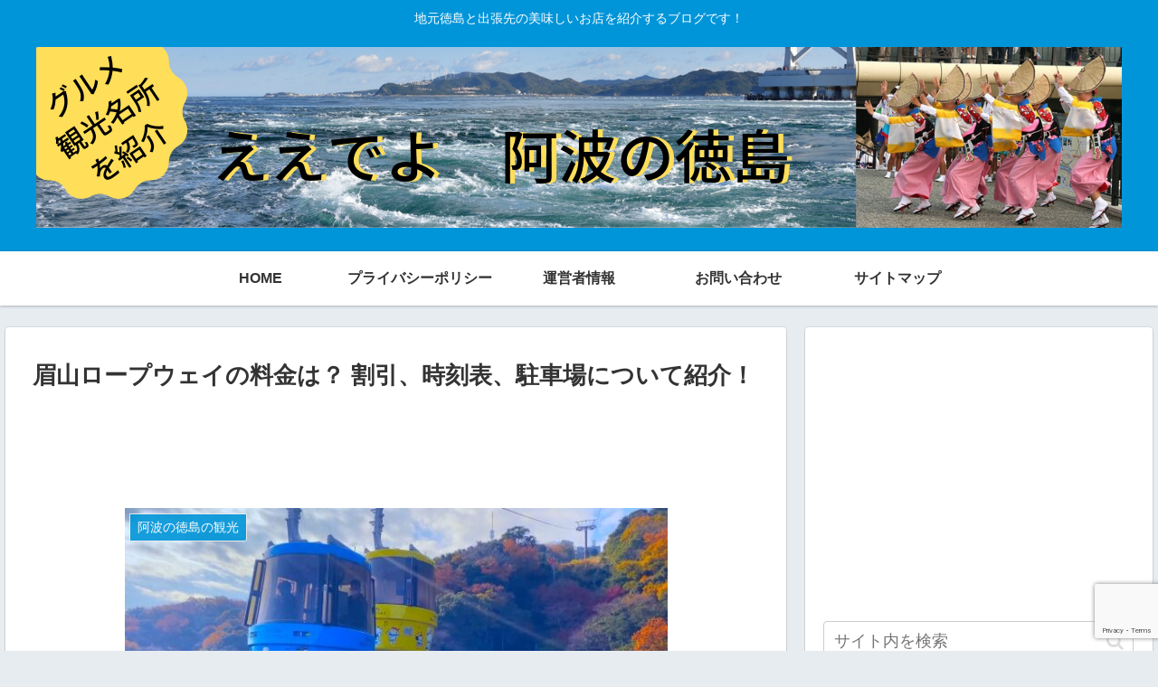

--- FILE ---
content_type: text/html; charset=utf-8
request_url: https://www.google.com/recaptcha/api2/anchor?ar=1&k=6LespK0UAAAAALwqvLgk-f7bRYQ5UcR59RQbK8FJ&co=aHR0cHM6Ly9rYW5vaGlyby5jb206NDQz&hl=en&v=PoyoqOPhxBO7pBk68S4YbpHZ&size=invisible&anchor-ms=20000&execute-ms=30000&cb=ouclgq8r5qoq
body_size: 48622
content:
<!DOCTYPE HTML><html dir="ltr" lang="en"><head><meta http-equiv="Content-Type" content="text/html; charset=UTF-8">
<meta http-equiv="X-UA-Compatible" content="IE=edge">
<title>reCAPTCHA</title>
<style type="text/css">
/* cyrillic-ext */
@font-face {
  font-family: 'Roboto';
  font-style: normal;
  font-weight: 400;
  font-stretch: 100%;
  src: url(//fonts.gstatic.com/s/roboto/v48/KFO7CnqEu92Fr1ME7kSn66aGLdTylUAMa3GUBHMdazTgWw.woff2) format('woff2');
  unicode-range: U+0460-052F, U+1C80-1C8A, U+20B4, U+2DE0-2DFF, U+A640-A69F, U+FE2E-FE2F;
}
/* cyrillic */
@font-face {
  font-family: 'Roboto';
  font-style: normal;
  font-weight: 400;
  font-stretch: 100%;
  src: url(//fonts.gstatic.com/s/roboto/v48/KFO7CnqEu92Fr1ME7kSn66aGLdTylUAMa3iUBHMdazTgWw.woff2) format('woff2');
  unicode-range: U+0301, U+0400-045F, U+0490-0491, U+04B0-04B1, U+2116;
}
/* greek-ext */
@font-face {
  font-family: 'Roboto';
  font-style: normal;
  font-weight: 400;
  font-stretch: 100%;
  src: url(//fonts.gstatic.com/s/roboto/v48/KFO7CnqEu92Fr1ME7kSn66aGLdTylUAMa3CUBHMdazTgWw.woff2) format('woff2');
  unicode-range: U+1F00-1FFF;
}
/* greek */
@font-face {
  font-family: 'Roboto';
  font-style: normal;
  font-weight: 400;
  font-stretch: 100%;
  src: url(//fonts.gstatic.com/s/roboto/v48/KFO7CnqEu92Fr1ME7kSn66aGLdTylUAMa3-UBHMdazTgWw.woff2) format('woff2');
  unicode-range: U+0370-0377, U+037A-037F, U+0384-038A, U+038C, U+038E-03A1, U+03A3-03FF;
}
/* math */
@font-face {
  font-family: 'Roboto';
  font-style: normal;
  font-weight: 400;
  font-stretch: 100%;
  src: url(//fonts.gstatic.com/s/roboto/v48/KFO7CnqEu92Fr1ME7kSn66aGLdTylUAMawCUBHMdazTgWw.woff2) format('woff2');
  unicode-range: U+0302-0303, U+0305, U+0307-0308, U+0310, U+0312, U+0315, U+031A, U+0326-0327, U+032C, U+032F-0330, U+0332-0333, U+0338, U+033A, U+0346, U+034D, U+0391-03A1, U+03A3-03A9, U+03B1-03C9, U+03D1, U+03D5-03D6, U+03F0-03F1, U+03F4-03F5, U+2016-2017, U+2034-2038, U+203C, U+2040, U+2043, U+2047, U+2050, U+2057, U+205F, U+2070-2071, U+2074-208E, U+2090-209C, U+20D0-20DC, U+20E1, U+20E5-20EF, U+2100-2112, U+2114-2115, U+2117-2121, U+2123-214F, U+2190, U+2192, U+2194-21AE, U+21B0-21E5, U+21F1-21F2, U+21F4-2211, U+2213-2214, U+2216-22FF, U+2308-230B, U+2310, U+2319, U+231C-2321, U+2336-237A, U+237C, U+2395, U+239B-23B7, U+23D0, U+23DC-23E1, U+2474-2475, U+25AF, U+25B3, U+25B7, U+25BD, U+25C1, U+25CA, U+25CC, U+25FB, U+266D-266F, U+27C0-27FF, U+2900-2AFF, U+2B0E-2B11, U+2B30-2B4C, U+2BFE, U+3030, U+FF5B, U+FF5D, U+1D400-1D7FF, U+1EE00-1EEFF;
}
/* symbols */
@font-face {
  font-family: 'Roboto';
  font-style: normal;
  font-weight: 400;
  font-stretch: 100%;
  src: url(//fonts.gstatic.com/s/roboto/v48/KFO7CnqEu92Fr1ME7kSn66aGLdTylUAMaxKUBHMdazTgWw.woff2) format('woff2');
  unicode-range: U+0001-000C, U+000E-001F, U+007F-009F, U+20DD-20E0, U+20E2-20E4, U+2150-218F, U+2190, U+2192, U+2194-2199, U+21AF, U+21E6-21F0, U+21F3, U+2218-2219, U+2299, U+22C4-22C6, U+2300-243F, U+2440-244A, U+2460-24FF, U+25A0-27BF, U+2800-28FF, U+2921-2922, U+2981, U+29BF, U+29EB, U+2B00-2BFF, U+4DC0-4DFF, U+FFF9-FFFB, U+10140-1018E, U+10190-1019C, U+101A0, U+101D0-101FD, U+102E0-102FB, U+10E60-10E7E, U+1D2C0-1D2D3, U+1D2E0-1D37F, U+1F000-1F0FF, U+1F100-1F1AD, U+1F1E6-1F1FF, U+1F30D-1F30F, U+1F315, U+1F31C, U+1F31E, U+1F320-1F32C, U+1F336, U+1F378, U+1F37D, U+1F382, U+1F393-1F39F, U+1F3A7-1F3A8, U+1F3AC-1F3AF, U+1F3C2, U+1F3C4-1F3C6, U+1F3CA-1F3CE, U+1F3D4-1F3E0, U+1F3ED, U+1F3F1-1F3F3, U+1F3F5-1F3F7, U+1F408, U+1F415, U+1F41F, U+1F426, U+1F43F, U+1F441-1F442, U+1F444, U+1F446-1F449, U+1F44C-1F44E, U+1F453, U+1F46A, U+1F47D, U+1F4A3, U+1F4B0, U+1F4B3, U+1F4B9, U+1F4BB, U+1F4BF, U+1F4C8-1F4CB, U+1F4D6, U+1F4DA, U+1F4DF, U+1F4E3-1F4E6, U+1F4EA-1F4ED, U+1F4F7, U+1F4F9-1F4FB, U+1F4FD-1F4FE, U+1F503, U+1F507-1F50B, U+1F50D, U+1F512-1F513, U+1F53E-1F54A, U+1F54F-1F5FA, U+1F610, U+1F650-1F67F, U+1F687, U+1F68D, U+1F691, U+1F694, U+1F698, U+1F6AD, U+1F6B2, U+1F6B9-1F6BA, U+1F6BC, U+1F6C6-1F6CF, U+1F6D3-1F6D7, U+1F6E0-1F6EA, U+1F6F0-1F6F3, U+1F6F7-1F6FC, U+1F700-1F7FF, U+1F800-1F80B, U+1F810-1F847, U+1F850-1F859, U+1F860-1F887, U+1F890-1F8AD, U+1F8B0-1F8BB, U+1F8C0-1F8C1, U+1F900-1F90B, U+1F93B, U+1F946, U+1F984, U+1F996, U+1F9E9, U+1FA00-1FA6F, U+1FA70-1FA7C, U+1FA80-1FA89, U+1FA8F-1FAC6, U+1FACE-1FADC, U+1FADF-1FAE9, U+1FAF0-1FAF8, U+1FB00-1FBFF;
}
/* vietnamese */
@font-face {
  font-family: 'Roboto';
  font-style: normal;
  font-weight: 400;
  font-stretch: 100%;
  src: url(//fonts.gstatic.com/s/roboto/v48/KFO7CnqEu92Fr1ME7kSn66aGLdTylUAMa3OUBHMdazTgWw.woff2) format('woff2');
  unicode-range: U+0102-0103, U+0110-0111, U+0128-0129, U+0168-0169, U+01A0-01A1, U+01AF-01B0, U+0300-0301, U+0303-0304, U+0308-0309, U+0323, U+0329, U+1EA0-1EF9, U+20AB;
}
/* latin-ext */
@font-face {
  font-family: 'Roboto';
  font-style: normal;
  font-weight: 400;
  font-stretch: 100%;
  src: url(//fonts.gstatic.com/s/roboto/v48/KFO7CnqEu92Fr1ME7kSn66aGLdTylUAMa3KUBHMdazTgWw.woff2) format('woff2');
  unicode-range: U+0100-02BA, U+02BD-02C5, U+02C7-02CC, U+02CE-02D7, U+02DD-02FF, U+0304, U+0308, U+0329, U+1D00-1DBF, U+1E00-1E9F, U+1EF2-1EFF, U+2020, U+20A0-20AB, U+20AD-20C0, U+2113, U+2C60-2C7F, U+A720-A7FF;
}
/* latin */
@font-face {
  font-family: 'Roboto';
  font-style: normal;
  font-weight: 400;
  font-stretch: 100%;
  src: url(//fonts.gstatic.com/s/roboto/v48/KFO7CnqEu92Fr1ME7kSn66aGLdTylUAMa3yUBHMdazQ.woff2) format('woff2');
  unicode-range: U+0000-00FF, U+0131, U+0152-0153, U+02BB-02BC, U+02C6, U+02DA, U+02DC, U+0304, U+0308, U+0329, U+2000-206F, U+20AC, U+2122, U+2191, U+2193, U+2212, U+2215, U+FEFF, U+FFFD;
}
/* cyrillic-ext */
@font-face {
  font-family: 'Roboto';
  font-style: normal;
  font-weight: 500;
  font-stretch: 100%;
  src: url(//fonts.gstatic.com/s/roboto/v48/KFO7CnqEu92Fr1ME7kSn66aGLdTylUAMa3GUBHMdazTgWw.woff2) format('woff2');
  unicode-range: U+0460-052F, U+1C80-1C8A, U+20B4, U+2DE0-2DFF, U+A640-A69F, U+FE2E-FE2F;
}
/* cyrillic */
@font-face {
  font-family: 'Roboto';
  font-style: normal;
  font-weight: 500;
  font-stretch: 100%;
  src: url(//fonts.gstatic.com/s/roboto/v48/KFO7CnqEu92Fr1ME7kSn66aGLdTylUAMa3iUBHMdazTgWw.woff2) format('woff2');
  unicode-range: U+0301, U+0400-045F, U+0490-0491, U+04B0-04B1, U+2116;
}
/* greek-ext */
@font-face {
  font-family: 'Roboto';
  font-style: normal;
  font-weight: 500;
  font-stretch: 100%;
  src: url(//fonts.gstatic.com/s/roboto/v48/KFO7CnqEu92Fr1ME7kSn66aGLdTylUAMa3CUBHMdazTgWw.woff2) format('woff2');
  unicode-range: U+1F00-1FFF;
}
/* greek */
@font-face {
  font-family: 'Roboto';
  font-style: normal;
  font-weight: 500;
  font-stretch: 100%;
  src: url(//fonts.gstatic.com/s/roboto/v48/KFO7CnqEu92Fr1ME7kSn66aGLdTylUAMa3-UBHMdazTgWw.woff2) format('woff2');
  unicode-range: U+0370-0377, U+037A-037F, U+0384-038A, U+038C, U+038E-03A1, U+03A3-03FF;
}
/* math */
@font-face {
  font-family: 'Roboto';
  font-style: normal;
  font-weight: 500;
  font-stretch: 100%;
  src: url(//fonts.gstatic.com/s/roboto/v48/KFO7CnqEu92Fr1ME7kSn66aGLdTylUAMawCUBHMdazTgWw.woff2) format('woff2');
  unicode-range: U+0302-0303, U+0305, U+0307-0308, U+0310, U+0312, U+0315, U+031A, U+0326-0327, U+032C, U+032F-0330, U+0332-0333, U+0338, U+033A, U+0346, U+034D, U+0391-03A1, U+03A3-03A9, U+03B1-03C9, U+03D1, U+03D5-03D6, U+03F0-03F1, U+03F4-03F5, U+2016-2017, U+2034-2038, U+203C, U+2040, U+2043, U+2047, U+2050, U+2057, U+205F, U+2070-2071, U+2074-208E, U+2090-209C, U+20D0-20DC, U+20E1, U+20E5-20EF, U+2100-2112, U+2114-2115, U+2117-2121, U+2123-214F, U+2190, U+2192, U+2194-21AE, U+21B0-21E5, U+21F1-21F2, U+21F4-2211, U+2213-2214, U+2216-22FF, U+2308-230B, U+2310, U+2319, U+231C-2321, U+2336-237A, U+237C, U+2395, U+239B-23B7, U+23D0, U+23DC-23E1, U+2474-2475, U+25AF, U+25B3, U+25B7, U+25BD, U+25C1, U+25CA, U+25CC, U+25FB, U+266D-266F, U+27C0-27FF, U+2900-2AFF, U+2B0E-2B11, U+2B30-2B4C, U+2BFE, U+3030, U+FF5B, U+FF5D, U+1D400-1D7FF, U+1EE00-1EEFF;
}
/* symbols */
@font-face {
  font-family: 'Roboto';
  font-style: normal;
  font-weight: 500;
  font-stretch: 100%;
  src: url(//fonts.gstatic.com/s/roboto/v48/KFO7CnqEu92Fr1ME7kSn66aGLdTylUAMaxKUBHMdazTgWw.woff2) format('woff2');
  unicode-range: U+0001-000C, U+000E-001F, U+007F-009F, U+20DD-20E0, U+20E2-20E4, U+2150-218F, U+2190, U+2192, U+2194-2199, U+21AF, U+21E6-21F0, U+21F3, U+2218-2219, U+2299, U+22C4-22C6, U+2300-243F, U+2440-244A, U+2460-24FF, U+25A0-27BF, U+2800-28FF, U+2921-2922, U+2981, U+29BF, U+29EB, U+2B00-2BFF, U+4DC0-4DFF, U+FFF9-FFFB, U+10140-1018E, U+10190-1019C, U+101A0, U+101D0-101FD, U+102E0-102FB, U+10E60-10E7E, U+1D2C0-1D2D3, U+1D2E0-1D37F, U+1F000-1F0FF, U+1F100-1F1AD, U+1F1E6-1F1FF, U+1F30D-1F30F, U+1F315, U+1F31C, U+1F31E, U+1F320-1F32C, U+1F336, U+1F378, U+1F37D, U+1F382, U+1F393-1F39F, U+1F3A7-1F3A8, U+1F3AC-1F3AF, U+1F3C2, U+1F3C4-1F3C6, U+1F3CA-1F3CE, U+1F3D4-1F3E0, U+1F3ED, U+1F3F1-1F3F3, U+1F3F5-1F3F7, U+1F408, U+1F415, U+1F41F, U+1F426, U+1F43F, U+1F441-1F442, U+1F444, U+1F446-1F449, U+1F44C-1F44E, U+1F453, U+1F46A, U+1F47D, U+1F4A3, U+1F4B0, U+1F4B3, U+1F4B9, U+1F4BB, U+1F4BF, U+1F4C8-1F4CB, U+1F4D6, U+1F4DA, U+1F4DF, U+1F4E3-1F4E6, U+1F4EA-1F4ED, U+1F4F7, U+1F4F9-1F4FB, U+1F4FD-1F4FE, U+1F503, U+1F507-1F50B, U+1F50D, U+1F512-1F513, U+1F53E-1F54A, U+1F54F-1F5FA, U+1F610, U+1F650-1F67F, U+1F687, U+1F68D, U+1F691, U+1F694, U+1F698, U+1F6AD, U+1F6B2, U+1F6B9-1F6BA, U+1F6BC, U+1F6C6-1F6CF, U+1F6D3-1F6D7, U+1F6E0-1F6EA, U+1F6F0-1F6F3, U+1F6F7-1F6FC, U+1F700-1F7FF, U+1F800-1F80B, U+1F810-1F847, U+1F850-1F859, U+1F860-1F887, U+1F890-1F8AD, U+1F8B0-1F8BB, U+1F8C0-1F8C1, U+1F900-1F90B, U+1F93B, U+1F946, U+1F984, U+1F996, U+1F9E9, U+1FA00-1FA6F, U+1FA70-1FA7C, U+1FA80-1FA89, U+1FA8F-1FAC6, U+1FACE-1FADC, U+1FADF-1FAE9, U+1FAF0-1FAF8, U+1FB00-1FBFF;
}
/* vietnamese */
@font-face {
  font-family: 'Roboto';
  font-style: normal;
  font-weight: 500;
  font-stretch: 100%;
  src: url(//fonts.gstatic.com/s/roboto/v48/KFO7CnqEu92Fr1ME7kSn66aGLdTylUAMa3OUBHMdazTgWw.woff2) format('woff2');
  unicode-range: U+0102-0103, U+0110-0111, U+0128-0129, U+0168-0169, U+01A0-01A1, U+01AF-01B0, U+0300-0301, U+0303-0304, U+0308-0309, U+0323, U+0329, U+1EA0-1EF9, U+20AB;
}
/* latin-ext */
@font-face {
  font-family: 'Roboto';
  font-style: normal;
  font-weight: 500;
  font-stretch: 100%;
  src: url(//fonts.gstatic.com/s/roboto/v48/KFO7CnqEu92Fr1ME7kSn66aGLdTylUAMa3KUBHMdazTgWw.woff2) format('woff2');
  unicode-range: U+0100-02BA, U+02BD-02C5, U+02C7-02CC, U+02CE-02D7, U+02DD-02FF, U+0304, U+0308, U+0329, U+1D00-1DBF, U+1E00-1E9F, U+1EF2-1EFF, U+2020, U+20A0-20AB, U+20AD-20C0, U+2113, U+2C60-2C7F, U+A720-A7FF;
}
/* latin */
@font-face {
  font-family: 'Roboto';
  font-style: normal;
  font-weight: 500;
  font-stretch: 100%;
  src: url(//fonts.gstatic.com/s/roboto/v48/KFO7CnqEu92Fr1ME7kSn66aGLdTylUAMa3yUBHMdazQ.woff2) format('woff2');
  unicode-range: U+0000-00FF, U+0131, U+0152-0153, U+02BB-02BC, U+02C6, U+02DA, U+02DC, U+0304, U+0308, U+0329, U+2000-206F, U+20AC, U+2122, U+2191, U+2193, U+2212, U+2215, U+FEFF, U+FFFD;
}
/* cyrillic-ext */
@font-face {
  font-family: 'Roboto';
  font-style: normal;
  font-weight: 900;
  font-stretch: 100%;
  src: url(//fonts.gstatic.com/s/roboto/v48/KFO7CnqEu92Fr1ME7kSn66aGLdTylUAMa3GUBHMdazTgWw.woff2) format('woff2');
  unicode-range: U+0460-052F, U+1C80-1C8A, U+20B4, U+2DE0-2DFF, U+A640-A69F, U+FE2E-FE2F;
}
/* cyrillic */
@font-face {
  font-family: 'Roboto';
  font-style: normal;
  font-weight: 900;
  font-stretch: 100%;
  src: url(//fonts.gstatic.com/s/roboto/v48/KFO7CnqEu92Fr1ME7kSn66aGLdTylUAMa3iUBHMdazTgWw.woff2) format('woff2');
  unicode-range: U+0301, U+0400-045F, U+0490-0491, U+04B0-04B1, U+2116;
}
/* greek-ext */
@font-face {
  font-family: 'Roboto';
  font-style: normal;
  font-weight: 900;
  font-stretch: 100%;
  src: url(//fonts.gstatic.com/s/roboto/v48/KFO7CnqEu92Fr1ME7kSn66aGLdTylUAMa3CUBHMdazTgWw.woff2) format('woff2');
  unicode-range: U+1F00-1FFF;
}
/* greek */
@font-face {
  font-family: 'Roboto';
  font-style: normal;
  font-weight: 900;
  font-stretch: 100%;
  src: url(//fonts.gstatic.com/s/roboto/v48/KFO7CnqEu92Fr1ME7kSn66aGLdTylUAMa3-UBHMdazTgWw.woff2) format('woff2');
  unicode-range: U+0370-0377, U+037A-037F, U+0384-038A, U+038C, U+038E-03A1, U+03A3-03FF;
}
/* math */
@font-face {
  font-family: 'Roboto';
  font-style: normal;
  font-weight: 900;
  font-stretch: 100%;
  src: url(//fonts.gstatic.com/s/roboto/v48/KFO7CnqEu92Fr1ME7kSn66aGLdTylUAMawCUBHMdazTgWw.woff2) format('woff2');
  unicode-range: U+0302-0303, U+0305, U+0307-0308, U+0310, U+0312, U+0315, U+031A, U+0326-0327, U+032C, U+032F-0330, U+0332-0333, U+0338, U+033A, U+0346, U+034D, U+0391-03A1, U+03A3-03A9, U+03B1-03C9, U+03D1, U+03D5-03D6, U+03F0-03F1, U+03F4-03F5, U+2016-2017, U+2034-2038, U+203C, U+2040, U+2043, U+2047, U+2050, U+2057, U+205F, U+2070-2071, U+2074-208E, U+2090-209C, U+20D0-20DC, U+20E1, U+20E5-20EF, U+2100-2112, U+2114-2115, U+2117-2121, U+2123-214F, U+2190, U+2192, U+2194-21AE, U+21B0-21E5, U+21F1-21F2, U+21F4-2211, U+2213-2214, U+2216-22FF, U+2308-230B, U+2310, U+2319, U+231C-2321, U+2336-237A, U+237C, U+2395, U+239B-23B7, U+23D0, U+23DC-23E1, U+2474-2475, U+25AF, U+25B3, U+25B7, U+25BD, U+25C1, U+25CA, U+25CC, U+25FB, U+266D-266F, U+27C0-27FF, U+2900-2AFF, U+2B0E-2B11, U+2B30-2B4C, U+2BFE, U+3030, U+FF5B, U+FF5D, U+1D400-1D7FF, U+1EE00-1EEFF;
}
/* symbols */
@font-face {
  font-family: 'Roboto';
  font-style: normal;
  font-weight: 900;
  font-stretch: 100%;
  src: url(//fonts.gstatic.com/s/roboto/v48/KFO7CnqEu92Fr1ME7kSn66aGLdTylUAMaxKUBHMdazTgWw.woff2) format('woff2');
  unicode-range: U+0001-000C, U+000E-001F, U+007F-009F, U+20DD-20E0, U+20E2-20E4, U+2150-218F, U+2190, U+2192, U+2194-2199, U+21AF, U+21E6-21F0, U+21F3, U+2218-2219, U+2299, U+22C4-22C6, U+2300-243F, U+2440-244A, U+2460-24FF, U+25A0-27BF, U+2800-28FF, U+2921-2922, U+2981, U+29BF, U+29EB, U+2B00-2BFF, U+4DC0-4DFF, U+FFF9-FFFB, U+10140-1018E, U+10190-1019C, U+101A0, U+101D0-101FD, U+102E0-102FB, U+10E60-10E7E, U+1D2C0-1D2D3, U+1D2E0-1D37F, U+1F000-1F0FF, U+1F100-1F1AD, U+1F1E6-1F1FF, U+1F30D-1F30F, U+1F315, U+1F31C, U+1F31E, U+1F320-1F32C, U+1F336, U+1F378, U+1F37D, U+1F382, U+1F393-1F39F, U+1F3A7-1F3A8, U+1F3AC-1F3AF, U+1F3C2, U+1F3C4-1F3C6, U+1F3CA-1F3CE, U+1F3D4-1F3E0, U+1F3ED, U+1F3F1-1F3F3, U+1F3F5-1F3F7, U+1F408, U+1F415, U+1F41F, U+1F426, U+1F43F, U+1F441-1F442, U+1F444, U+1F446-1F449, U+1F44C-1F44E, U+1F453, U+1F46A, U+1F47D, U+1F4A3, U+1F4B0, U+1F4B3, U+1F4B9, U+1F4BB, U+1F4BF, U+1F4C8-1F4CB, U+1F4D6, U+1F4DA, U+1F4DF, U+1F4E3-1F4E6, U+1F4EA-1F4ED, U+1F4F7, U+1F4F9-1F4FB, U+1F4FD-1F4FE, U+1F503, U+1F507-1F50B, U+1F50D, U+1F512-1F513, U+1F53E-1F54A, U+1F54F-1F5FA, U+1F610, U+1F650-1F67F, U+1F687, U+1F68D, U+1F691, U+1F694, U+1F698, U+1F6AD, U+1F6B2, U+1F6B9-1F6BA, U+1F6BC, U+1F6C6-1F6CF, U+1F6D3-1F6D7, U+1F6E0-1F6EA, U+1F6F0-1F6F3, U+1F6F7-1F6FC, U+1F700-1F7FF, U+1F800-1F80B, U+1F810-1F847, U+1F850-1F859, U+1F860-1F887, U+1F890-1F8AD, U+1F8B0-1F8BB, U+1F8C0-1F8C1, U+1F900-1F90B, U+1F93B, U+1F946, U+1F984, U+1F996, U+1F9E9, U+1FA00-1FA6F, U+1FA70-1FA7C, U+1FA80-1FA89, U+1FA8F-1FAC6, U+1FACE-1FADC, U+1FADF-1FAE9, U+1FAF0-1FAF8, U+1FB00-1FBFF;
}
/* vietnamese */
@font-face {
  font-family: 'Roboto';
  font-style: normal;
  font-weight: 900;
  font-stretch: 100%;
  src: url(//fonts.gstatic.com/s/roboto/v48/KFO7CnqEu92Fr1ME7kSn66aGLdTylUAMa3OUBHMdazTgWw.woff2) format('woff2');
  unicode-range: U+0102-0103, U+0110-0111, U+0128-0129, U+0168-0169, U+01A0-01A1, U+01AF-01B0, U+0300-0301, U+0303-0304, U+0308-0309, U+0323, U+0329, U+1EA0-1EF9, U+20AB;
}
/* latin-ext */
@font-face {
  font-family: 'Roboto';
  font-style: normal;
  font-weight: 900;
  font-stretch: 100%;
  src: url(//fonts.gstatic.com/s/roboto/v48/KFO7CnqEu92Fr1ME7kSn66aGLdTylUAMa3KUBHMdazTgWw.woff2) format('woff2');
  unicode-range: U+0100-02BA, U+02BD-02C5, U+02C7-02CC, U+02CE-02D7, U+02DD-02FF, U+0304, U+0308, U+0329, U+1D00-1DBF, U+1E00-1E9F, U+1EF2-1EFF, U+2020, U+20A0-20AB, U+20AD-20C0, U+2113, U+2C60-2C7F, U+A720-A7FF;
}
/* latin */
@font-face {
  font-family: 'Roboto';
  font-style: normal;
  font-weight: 900;
  font-stretch: 100%;
  src: url(//fonts.gstatic.com/s/roboto/v48/KFO7CnqEu92Fr1ME7kSn66aGLdTylUAMa3yUBHMdazQ.woff2) format('woff2');
  unicode-range: U+0000-00FF, U+0131, U+0152-0153, U+02BB-02BC, U+02C6, U+02DA, U+02DC, U+0304, U+0308, U+0329, U+2000-206F, U+20AC, U+2122, U+2191, U+2193, U+2212, U+2215, U+FEFF, U+FFFD;
}

</style>
<link rel="stylesheet" type="text/css" href="https://www.gstatic.com/recaptcha/releases/PoyoqOPhxBO7pBk68S4YbpHZ/styles__ltr.css">
<script nonce="MYHm3twJabwdVFrgpaYZ0A" type="text/javascript">window['__recaptcha_api'] = 'https://www.google.com/recaptcha/api2/';</script>
<script type="text/javascript" src="https://www.gstatic.com/recaptcha/releases/PoyoqOPhxBO7pBk68S4YbpHZ/recaptcha__en.js" nonce="MYHm3twJabwdVFrgpaYZ0A">
      
    </script></head>
<body><div id="rc-anchor-alert" class="rc-anchor-alert"></div>
<input type="hidden" id="recaptcha-token" value="[base64]">
<script type="text/javascript" nonce="MYHm3twJabwdVFrgpaYZ0A">
      recaptcha.anchor.Main.init("[\x22ainput\x22,[\x22bgdata\x22,\x22\x22,\[base64]/[base64]/[base64]/[base64]/[base64]/UltsKytdPUU6KEU8MjA0OD9SW2wrK109RT4+NnwxOTI6KChFJjY0NTEyKT09NTUyOTYmJk0rMTxjLmxlbmd0aCYmKGMuY2hhckNvZGVBdChNKzEpJjY0NTEyKT09NTYzMjA/[base64]/[base64]/[base64]/[base64]/[base64]/[base64]/[base64]\x22,\[base64]\x22,\x22cijCpMKtEgE/[base64]/[base64]/Ch8Ouw4s6b1hSLcKeLxfCjBHCo2EBwp3DrsOpw4jDszjDqTBRGQtXSMKFwrU9EMO6w5lBwpJ3HcKfwp/[base64]/CpzlKw4XCosKzwp1cwqHDjA1mwqPDqMKUw7RMwpsjJcKJE8Osw4XDlk5ZUzB3wqPDnMKlwpfCuUPDpFnDsQDCqHXCpjzDn1kNwrgTVg/Cq8KYw4zCgMKawoVsPSPCjcKUw5nDgVlfHcKMw53CsRlkwqN4J3gywo4fHHbDincjw6oCCXhjwo3CpUotwrh+OcKveyXDo2PCkcOiw7/DiMKPTsKZwoswwoLCvcKLwrl3EcOswrDCvsKXBcK+XQ3DjsOGOTvDh0ZFG8KTwpfCpMOoV8KBYMKmwo7CjWTDiwrDpj/CjR7Ck8OlIioAw7VGw7HDrMKFD2/DqlnCqTsgw5jCjsKOPMK+wo0Ew7NEwpzChcOcbsOUFkzCqMKgw47Dlw7Cp3LDucKjw5NwDsOxYU0RacKeK8KOLcKlLUYeNsKowpAbAmbChMK+Q8O6w58IwrEMZ1F9w59LwrfDlcKgf8KuwqQIw7/DsMKdwpHDnU0ORsKgwo7DlU/[base64]/DnMOOM8K6QMORHxMGwpARwqbCuMOGIcK0JW1bCMOpLRjDp2jCrkDDgMKWQsOiw4gUOMOzw7/[base64]/CpsOZw4l3w4IIw6VPVcK8wqbCtMOdwobDgh/[base64]/CisOcBhF4PCfDp8Oiw4crSyDDuX0KKgoWOMO7KBrCocKHw5g8bhtrYyvDoMKLM8KqN8KlwqXDvsOSKmHDnUPDvBUDw7zDosOkUV/CphA+b0zDjQgEw40cPcOMKB/DgTPDksKecGQfLnbCvy41w7gGVFMKwpdzwo4URmDDmMOWwpHCumckRsKpN8KXWcOHbWwoF8KzAMKGwpYyw6DChBlyGjrDoBAiIMKmMV1UBTYKNEcmITvCl0fDrGrDvDkrwpMiw5VYdMKBNVIeCsK/w5rCmsO7w6nCn0Iyw6oRSsKZacOiZXfCvHp0w55zcE7DmAjCucO0w5TCu3hcZwfDtwBob8OVwp15PxV3f1ticFVXAH/Cl2TCqMKHLAvDoifDrTrCgSzDlhDCmjrCj3DDt8OzBMKHN2fDq8OiaVsIODxsfhvCuV8yDSdUbsKOw7nDvMOLasOkesOVdMKrajUXU1pXw6rCpcOCEEJYw5LDnR/CjsK4w5PDqmrDpEY9w7BpwqwvIcKqw4XDgikfw5fDh2DCusOdDcO+w698SsKvBHVTMMKlwrl7wpvCmUzDq8ODw6DCksK7wog3w6/CpnrDiMK5D8KTw4LCpsOswrrCgTDCqWdfW3fCmxMrw6YIw7fChQnDsMKwwonDuh0caMKjw7bDgMO3JcOTwpdEw43DpcO3wq3DusOkwqLCrcOZMD14TDQ6wqhMFcOnLsKWBQpZfgltw5zDo8O8wpJRwpvDkjktwrE4wq/Do3HCtg4/wonDnxTDncO/cCoCWDDCj8OuLsO5wotmbsKKwrbDojHDjMKDXMOLJG/CkQEmwq/DpyrCiwIGV8K8wpfDtgHCtsO6C8KuVFRFR8OGw4h0H3fDlnzCtn9sO8OIKsOnwpPDpnPDnMOpeRfDlwXCqUVlWcKCwo/[base64]/Dpw7ChsOsfMKkO8K5YsOcVCwvIsKVwq3Du10sw54lCHbCrh/DvSHDu8OHFy9Bw6HDqcOkw63Cu8O6wphlwqk1w71cw6JnwoFFwqLDtcKRwrJ8wpBAMDbCr8O4wpcgwoF/w5p9OcOgNcK+wrjClMOVw6ViIFTDoMOSw7jCqWXDv8Ocw7vDjsOnwqI/X8Ogc8KqKcObWMKsw71oMMKPbAF4w4vCmiEzw4YYw7vDvjTDt8OhUcO+MyDDicKhw5jDhAlDw6gPNBB4w6EWQcKdO8OAw4M1GAFnwqZnOAfCg2xjb8KFQhMya8KCw43CtTdQbMK8dMKiQsO/MTLDp0nDvMKEwoLCg8KRw7HDsMOkDcKjwoobCsKJwq0+wrXCpyAPwpZKw6rDhWjDhj0hFcOoKsOXTQkpwo9ASMKoF8O7WS9qFFbDgQ3DhmbCtj3DnsKzR8O4wpDDqg1bwpEBccKKAyPCssOKw4deewh3w4Ykw5ViacO0wowzFW7DiyIFwrpqwowYDWURw43DmMOXf1/CiyPCqMKqVcK6M8KlGhE0fMK+wpHCp8KhwrR5G8Kow7ZQLC4sIS3Dr8Kjw7NAwp4FKMKYw4YwJWV6CCnDpk5xwqDDmsK5w6DCnSN1wq88YjjCjsKFA3tZwrvCisKucCFpGjnDssOgw7Q7w6/DqMKfN3gHwrpvUcOjesKRbCbDkQY/w7Zww7bDhsO6G8OGTgU8wq3CtyNMw4/[base64]/w5rDoDYDY0PCnMKUwr/[base64]/ZWLCrGoRwrjDvcObEQk/YHhaWjDDpMO2wq7CuB5sw6kzATYuFyFXw64lb111HVsrVw3CkgMew6/CrR7Cj8KNw7/CmmF7GEMXwp7DpkTDucO+w6AcwqEew5XDosOXwq4ta1/[base64]/ZMObwq7DncK4UkVEwrsRwrAmB8KYw6kyOsKmw4JQcMKWwqpHe8OTwroOLcKXJMO4L8KME8O2V8OiOC7CocKqwr9Lwr/CpWfCimPDhcKowqQ/QHwMA1nCocOKwqDCkiDCjcKmJsK8MjdGZsKDwpxSMMOKwpYKbMO7woMRd8O0acOvw5gTfsKcA8O7w6DCjGxKwosADj/[base64]/Dsw5Lwp5VYcOvf8Krwr7Cv8KUwpzCpWkMw7RTwqnCoMOMwoHCt0bDuMO6UsKBwr7CpgpqAFFnLQrCicO0wrpqw58Fwqw4MsOdA8KpworDhCbClgctw5dUFT7DlsKKwqVydUVwfsKmwp8KKMORaxJBwrobw54jHXzDmcOtw4HChsK5EiR+wqPCksKiw4/CuVLDkWnDoWnDpcOzw5Eew4wXw6zDszTCiy8fwpcic2rDvMOtIDjDkMKPKQHCn8OOScKSfSTDqcOqw5HCv1U1D8O+w4/CrSs3w4BHwozDngs3w6ooSQVUecOjwo9/w5w8wrMXHF0Vw480woBeaFwtIMK1w5XCh0Vcw70dChICfVXDucKtw6gLbsOTM8OQHsOeIcKnwqzCiSg0w6bCnsKNB8KWw69UKcOMUBkPAUxRwqxPwr1ZMcOAKF/[base64]/DnsOTwp3CjcKuw4wfwpLDkcOqwrzCp2pQwpdyEVrDsMKIw4bCn8KodhUgMic6wp1/[base64]/DqUJfZsOsZjtAwoXDhcOUwpw5w4wqw6Yvwp7CtMKjU8OQI8O9woopwojCpEDCscOnIGd1FcOBFsKDU1FPTmLCgsOMYcKjw6VwZ8Kewqtow4Fcwr5MfsKvwr7CnMOVwo0MeMKoYsOqczbDksK8w4nDssOCwrHCvlBvHcKxwpLCr2wRw6LDqcOSKsOkw5/Dh8OqSE0Uw53ClyxSw7vClsKxJ28OecOVcBLDgcKCwr/DnAl7IsK0AiXDosKTRVoVbsO8OktFw4TDun0Tw5YwGlnDl8Kqw7fDi8OCw7zDnMOgc8OZw7zCh8KSU8Oyw6TDrsKFwqDDk3M+AsOrwozDksOgw4EoMTscScOSw6XDujVuw4xRw7nDuFdbwo7Dk0TCtsKJw6bDjcOjwpvCiMKPW8OGO8K1eMO8w7tPwrViw6Jcw5/CvMOxw68SV8KGQkXCvQnDljHDsMKTwr/CjSrCocKzXwNyXAnCrTPCiMOUDsKjaVHCkMKSK3gjd8O6VXLCu8KxHMOww4N6TGUww5DDqcKWwp3Dsl8RwpzCrMK/JsKkA8OKbTzDtXEwAQbCn0HChj3DthUcwottGsOtw5FdDsOXMsKpBMOnwrxFKCzDmcK6w6V+AcOywptpwrjCuglTw5nCuTddeX5ZFFzCucK4w7R7wqTDpsOPwqBaw4bDqXobw6UTCMKFUcOxO8Odwo/Dj8K2MEbDlmUPwrxswq80wrhDw7djPsKcw7XCkBFxCMOhND/DqsKkcm7DrEtNUXXDnTbDsW3DtsK4wqJswrlWKQHDvzsSwpTDnsKYw681R8K6eBbDmBbDqcOEw6oAXMOOwrtwdsKqworCuMKtw7/DnMOjwpx0w6AoV8ONwrEQwrnCqBIXB8KTw4TCjyc8wpXDlsODBCtKw6F2wpTCicK3wr09CsKBwpUswqzDlsO6KsOBQsOqw48SHUbCpsO2w59+PBXDnknCtCcKwpjDskkqwofCgsOjL8K0UDwEwoLDusKjJ0/[base64]/DlDMVNhYAw6DDoXt3w7DCicOkHsOjw4sZDMO+VcK9wokDwpfCo8OpwqfDihnCljPDgS/DtCPCsMOpdk7DucOlw7FPbQzDtSHCqDvCkGzDj14gw7vCusOiPE4Uw5Iow5nDlMKQwp0pLsKzScKMw4Udw5xZWMKhw7jClsOfw7Z4VcODaj/[base64]/[base64]/DnQcTJMKIwqHDgm/[base64]/wpl1UcKZwpxWw4/Cl8Ogc8OTw5/DssKXUHzDiC/DucKXw7jCn8KAR3Z4G8O4WMK4wqgBwqwUPVh+KDhxwpTCr2zCvMKBVRTDiBHCuFw2bF3DijRfK8K7ZcO/DjLDqnfCocKMw7hiwpcsWQPDvMKjwpcEIEbDuz/CqUIkCsOLw57Chkhdw57Cr8O2FmYzw4vCnsOzZlPCgkhWwp1SZMOResKnw53ChX/DrcKNw7nCo8K/w6daSMOiwqjCsgkaw4/Do8OZXBnDgCYfHH/CtwXDk8Kfw61ydGXDkGbDkMKewoIhworCj2fDnSpew4jCihPDhsOUW2wOIEfCpT7DocOUwrHChsKjTVnDtlLDpsOCVcO5w4XCtzZ3w6USEMKzaTpScMOvw5Ugwo/DhG9EbsKqABpdw5bDs8Kgw5vDrsKqwprDvMKLw700McKFwrd3wqDCjsKyH18jw7XDqMK/wpnCgsKSRMKxw6s+NH46w4YIwoIBEyhQw60nRcKnwr0CBj/CtR5aaSXChMKvw6TDq8OAw6BPFm/CoQnCnB3Dh8OtBXLDggDDo8O5w7BIworCiMK6W8KYwqtgJAhmwqrDtMKGfEV8IcOUIMOWK0rCt8KAwpxjT8KiFCtIw5bChcOpQ8Ozw5nCnV/Ci14zYgR8YhTDusKgwpHCvmMSY8OtPcOOw6nCqMO7NsO3wrIBJsOQw7MZwrJKwqvCjMKkCcKzwrXDnsKpIMOvwozDhcKyw7/DilHDqQN3w7QOCcKbwp7DmsKtMsK6woPDh8OyJhAUw6HDr8KDM8OzI8OXw60NFMK7AsOAwopLb8KgBzh9wonDl8OONDsvBcOywo3CoDNTVyvDmsOeGMOKYHIPXDXDgMKoHDZLblo3J8K9QkbDv8OjTcKsNcOewrrCo8OTdSfDsE1sw6vDhsO2wrbCj8O/dAXDrFjDnsOFwppCbQbCiMO7w4nCjcKfG8KTw5s+H23CoXNXEBvDnsOaDh3DoUHDjQVBwoh0VCTCvnkow57CqVMtwrXCh8OWw5rCjSTDqMKPw4pfwonDlcOjw7wyw49LwovDvxfCmcKZGkUICcKNEwgAQMOawoTCsMO3w5PCgcK7w67CuMK8FUrDv8Oawq/[base64]/Cj8KxZjDDqGPCisK/DMOpwr3CpWZjw4HCvMOiw5BuJcKLOW/DrcKhSXdww5rCmDZ3R8OswrFmZMK+wrwSwr8vw6QkwqspSMKpw4bCqMKxwrTDj8O4D0LDoETDrkHChA5iwq/Cvwp+ZMKJw5NZacKkAQ89AjJiEsO7woTDpsKLw7nCqcKMaMOGCU0iNcKKRG4UwovDrMO5w6/CtcOVw5kpw7F9KMOzw7nDviHDk0Msw4UJw5xlwp3DpHUEExdOwr5VwrXCiMKRakw9dMOTw6sBMH9ywpR5w5ouCGE2wp3Cr3DDqEZPQsKIcDTDqsO4N1hBMFzDosOpwqXCjAEZW8Okw53CpTgNElvDk1XDkCojw4xLAsKbw7/CvcK5PzsGw7DCpQrCtD1Dw4wnw7rCpTsJfDRBwozCsMKdd8OeLjzDkFzDnMKMwrTDjkx9VMKGR3rDoT7Cl8OWw7tTShbDrsKRNjhbGQLDncKawrFvw6fDoMOYw4DDqcOcwpjCohzCu0YCAX1DwqrCpsO9VSjDgcO2w5ZkwpjDgMO2wr/Cj8OiwqnCrsOpwqvCvcKcGMOKdMKRwrnCqUJQwq3CsxA2esOzCCY7E8Oyw6BSwpVMw5LDvMOLFnV5wqhyRcOWwrBXw5fCrmjCmG/Cq3lhwpjChVJHw6pQLhXCsFPDv8O2CcO/R2AJZMK5XcOdC1HDkC3Cr8KmUjTDicKYwqDCuzlUR8OaV8Kww50HRsKJwqzDtTFswpzChMOnY2DDjTXCkcK1w6fDqB/DsBIqdsKUFirCkE3CpMO/woYhQcKkMEYeRMO4w7TCt3LCpMK5GsKBwrTDu8KRwqZ6RxfCnVPDpzMjw7t9wpLDgsKuw4vCl8Kbw7rDg1dbbMK6Z0oAdETDgic/wpvCvwjCtlTDnsOtw7dcw6wuCcK1UsOuecKkw4RHQx/DkcK1w650R8O/[base64]/AhgRbzjCnk5Dwq7Ds8K1wr/Ck8KEw73Dm8KuwqAYwp7DtjcvwqI7HBdJXsKEw4TDmifCow3Crzdnw4PCgcORKELCmXlAV3XCpxHCj08BwqV1w4PDgsKDw6fDmHvDocKtw5TCnMOLw599F8O9MsO2DWFzN3taRMK4w4xlwrt/woZRwrw/w7R8w58qw7fCjcKCADBrwqdHSz3DlcKgM8K3w7HCtcKcP8OYNz/[base64]/Cg8O7JjATwpnDlijDj8O6w7Ujw7waCMOVHMKKdMOwESzDmxLCsMOvZ0Zfw7hkwoBnwpvDoXAyblMpIMO1w7VaZy/CgsK+Z8K2AsKXw7Vvw6jDvg/Cl0TDjwfDrcKILcKqLFhCSRlqesK3FsOTA8OfIW4Tw6nCo3LDq8O4TMKJwrHCncOCwrV/VsO+wqvChQrCksOSwq3CjQNawoV+w4nDvcKnw7TCvD7CiDEmw6jCuMKqw6RfwoLCrgBNwpzDinkaIcOnN8K0w7lMw6dAw6jCnsOsQi9ww7p2w4nCg3PCgwnDlW7DjHofw4R/T8KDXnnDoQEddUwrR8KPwqzDghBrwp7DgcOrw43Clkh4JB8ew6LDqVrDsX0lGC5ETsOIwrwaKcOPw4bDuFhVJsOFw6jCiMKIXcKMNMKNw5sZccOgMD4MZMOUwqXCmcKnwqdJw6ExeC3DpgjDuMOTw5jDrcOicAddezkJNWzCnlHCoi7DujJ2wrLDmU/ClCDCsMKiw70tw4UwOWAeHMOuw6LClB5RwrDDvzVmwrjDoFYtw5gZw7puw7cYwp7DvsOAPMOXwqtxT0tMwpbDqkfCp8K3bnRKworCv0sIHcKeBjw/GzRYMMOMw6DDocKIZcKAwqrDjQTDgyfCoTENw7zCiSfDpTPDpMOJWHIlwqXDuTTDhj/DssKOSzNzUsK3w7NJAT7DvsKXw5zCrsK6cMObwp4bRiluTzDCiH3CnsO4P8KSbn7CnDRZbsKpwrBzw6RTwozCp8ONw5PCoMK0O8O2WFPDp8Kdwp/CiXNHwpNrQMO2w78Me8OZEwjDl0/CvS0cBsK7bEzDiMKbwpzCmhjCrgnCnsKpY09JwofCnj/Cp0HCqiUqL8KLWcOWIEHDv8OYw7HDj8KMRCHDj0YPHMOlNcOJwrdAw7bCgcOyDMKgw7bCuSrCuifCunUOdsKCaS55w4XChV94ccKnw6XCkyPDu38wwrUww74YNxPDtWzDv2TCvTrDiXrCkh3ChMOTw5EYw5YPwoXDkUFsw75BwrPClSLCvcK/w4/DhsO2RcOywrs/PhxxwrzCisOWw4Zow6TCvMKXLy3DgRTDi27CjsO4d8Ovw6NHw48HwpFdw4IDw4U7w57Dl8KKdcKrwpPDrMOnQcKaZsO4KMKYK8KkwpPCiXwEw7lqwrcuw4XDqnHDok/CvSzDglHDtCvCqA1bWmwOwrbCozzCmsKHDzUAAF3DrcKAZAvDqwPDpxHCvMOIw7zDvsKRIEnDoT0dw7wXw5ZPwoRgwoNUT8KIURtICw/[base64]/CvsOFw7kMw53DpsKjw7hwwoDDrBTCo2ohw4Y/wpdbwrfCkSJ/bcKtw5vDjMOpalAFbcK3w5VcwoPCn3Mnw6fChMOyw6HDh8Kzw5/[base64]/[base64]/[base64]/DgsKTd07ChcOkw7t6asOXG8KmYcKzfcKJw65gwp7CogsFwqJhwqvDrg8AwoTCvH4BworDvXlkBMOPw6tfw6fDsQvCvmM3w6fCkMODw5LDhsKnw4RURmtoRVLDswlWWcKwPULDgcKRQwJuQ8OrwqQAEwUcasOUw6bDih/CuMOJasOGUMOxEMK4wphaYj04cwsqbhhyw7rDngFwUQZWw6Qzw6UlwpvCiGF7dWdrD3/DgcKkw41ZVwsvM8OVw6DDjT3DqMKgM23DvWNbEz5hwo/CoAgGwqY6YhTCtcO4wp7CjD3CgwbDhnECw7XDusOHw6Ygw6xGSFHCr8KLwqLDjcOYZcOCAcKfwqpBw5RyUTzDjcKhwrnCmykzQS7DqMOWVMKrw7oIwr7Cpk1lN8OXP8KuR03CmEoJEn7DlFTDr8Ohw4YkasKwBMO5w4JnEcK/[base64]/[base64]/wr/CkcK7FTZ8w4nDrxnCosOXecK3w6cUwrUxw70vcsOhP8KMw5rCr8KSOQhZw5TDmcKVw5oJcsKgw4/[base64]/dMKQMypeSBwiw4fDjcKgw6LCv2lQRRfDnRUONMOrTBlrTxHDo1LDqQNRwqA6wotyf8K3wp42w648wqNITsOra3YbHgfCn2jCjDprBwE5RBrDqsK1w5IQw7fDiMOLw41/wpnCrsOTHCJnwq7ClDnCrVROXsOXOMKvwqrCnsOKwo7DrsOndXzCm8OgWVvDjRN+WUJAwqlvwooYw6XCr8K/[base64]/CoVBPwpc5PRciwpzCs3vCl8O3w67DjcOQLFxBw7LCicOVwqTDuHXCo3B3wrZwUMO+YsOKwo/CksKEwqDCu1jCtMO4QcK1KcKVwqvDu2RYdmZec8KzWsKYKcKuwqHCusOzw4Few6Fqw7bCqggawo3DkGvDkF3CsGzCoHgPwqfDg8KCE8KxwqtKSTMLwpXDlcO6AHXCs11OwoE6w4RkdsKxY0oib8KZKH/DpDFXwpUpwqfDiMO2ecKbF8O2woNGw6nDqsKVe8KoXsKAXMKnEmoDwprDpcKsHRjCs2/DisKef3ADbyo2KC3Cp8OFGsOrw5oNEMKfwpB8XSHCpXzChS3CmFzCnsKxVEjDvcKZFMOew5x5dsK2eE7Ck8KaHHwyZMOzZnN+w6A1a8KWJHbDksKvwqzDhRY0YMOMbhkTw70lw5vCiMKFDMOiXsKIw79gwovCk8OGw73CpCIoCcOxw7lPwq/DswIxw5PCiRTCjMKpwrgnwo/DnQHDnBFBw7pkfcO3w4nCj2vDsMKnwq/[base64]/[base64]/CnsKOS8O1w5vDsRo2MsOZwr7CvQlfNsOIw5MDw4tJw7bDggvDsg4uE8OGw4U/w688w7ADYcOvWz3DlsKuw5IaQ8KqOcKOAm3DjsK3ADIlw6YCw7XCucKxZinCj8OjHcOlIsKFXsOqEMKRbsOcwp/[base64]/DisOfw5pGNw9ew6jCocK5OsKww5tFwrHCicOuw7jDg8O0HcOQw5vCuWcJw5YAby0+w5UsXsOxQDlIw40uwq3CqDkgw7vCn8KqOC8iBwrDlyzCtMOIw5fCkMKmwpRgK3Nhwq7DliTCh8KueWtvwoPCmcOqw5gfKgQnw6zDn3rCvsKTwpInZMKeasK7wpPDjV/Ds8OYwo9+wpI8AMOrw6QZTsKVw77CssK6worCh1vDm8KHwo93wpBPwp1BWcOYw4xew6LClhZ0Wh3Co8KBwoZ/eGBHwobDuyjCgcO8w7wMw7vCtgXDigE/exTDgwrDuHo2b2XClhTDjcK6wrjCksOWw6gWXsK5QcODw6LCjhXCv1HDmQjDugLCuX/CvcOewqA+wpROw7toUSfCjsKcwpLDhMKhw6nCkGHDh8KXw59qZjMowqZ6w54/f17ClMOYw4ECw5FUCgbDtcKFacKTaHwXw7MIM0zDg8KLwonDpsKcX0/Cr1rCvcOuccOafcKJw4fDncK2E1kRwprCgMKdU8KFDA/[base64]/Cp8O9XsKleARbOMKxwo8Yd8KQJ8Kuw7kRdCcsWMKmF8OIwqhsD8OGV8Orw7Zvw5rDmjbCqMO4w43CqVjDjMOoKE/Cp8OhT8KyJMKkwojDjT0vLMKRw4rChsKYP8K0w7wQw7PCiUs6w6QJMsK6wqzCnsKvZ8OjbznDgltCLQxrTibCpwHCh8KvPm0dwrvDkkNbwrLCq8Kqw63Cu8O/LH7CoibDjz7DrnZGCsKEGDYjw7fCscKcDcOAHWANSMO+w74rw53DicOtb8KxUW7DhhLDpcK+JMOtJcK7w7wUwrrCtgs9SMKxw7cQwpRVwq5Dw7p8w7YSw7nDjcOwRWrDr3lmDwfCr0rDmD4rQWAuw5w0w7TDsMO+wq4gfsK8MGFSFcOkMcKQfsKOwoo/wpd6YcO7KFsrwrnCpMOEwoPDljJMV0XCqwRnCMKsRE7CtXvDnX7ChsKyW8Ogw7/CqcOPQcOHT13CgsOEwqEmwrIwQMKmwo3DgBvDqsKhcl4Ow5ITwpfDjEDDijbDpAEZwqEXZS/[base64]/OFrDmTFUKmXDin5hw5ZSwrvDhzUVw5o7ecK6SGpvBsOvwpAnwop+bEp2JsO5w7MlZsKqIcKWe8O+PAbCu8Otw7Njw5PDk8Odw4/DusOfVibDoMK2K8OcC8KCA3XDuyPDtsO7w57CvcOuwpltwqDDuMOuw4LCssO5WntoCsKXwp5Kw47Co0F5f3/Dj2YhccONw47DnsOZw5QSesKQP8OddsKQw63CoAZWPMOfw4rCr1vDtsOlewslwovDrg0KPcOue0DCtsOjw6A7wo5NwqLDhwZtw4PDv8OywqbDv2hvw47Dq8OfHzpNwobCpMOICsKawopMS2pjw7kCwpnDimkqwrnCgCF5VTrCsQ/[base64]/ZgXDjsOXwoslw4rDgcOBJ8KtZgLCgy/[base64]/[base64]/[base64]/CusOCwpvCgETCslR5Kw/DhsKSw4kWw5vDg1/ClMOcecKLMMKJw4bDocOvw7hfwpLCoBbDr8K2w6LCoDDCkcOqCsOhD8OwQhjCsMKmSMKOJChwwp1Ew53DsE7Dj8O8wqoKw6ETdSopw6nDisOqw7DCjMO8wpHDiMObw4E7wodTAsKhU8Otw5HCjsKlwr/DssKBwpYRw5jDoyhMRUo0eMOCw70uw6nCokHCoA/DlMOdwpTDmijCj8OvwqB7wp3DtW7DrDU1w79QEMK+VMKcfEvCt8KvwrgOBsKAUBQ4f8KYwpdnw57ClF7Cs8Ofw7M9dlciw4kYGkdgw5l4J8OWI2vDg8KNaUnCvMKVUcKfPADCpiPDu8Omw7TCo8KSDDxTw7VDwplJf0FAFcOMFsKswo/ClcO/FU3DmsOSwr9cw5tqw6pDwrbDqsKKcMKLw6zDuUPDuS3Cv8K2LcKAPRYbwrXDicKJwrHClAggw6rCtcKvwrQVDMOyQMOVf8OHFTkrUcO/w4rDlXAhYcOBcEM1XhTCoGjDu8KxCXZqwr7Cv1FSwodLZAbDvCRgwrfDohvCsFQdd0FVw5fDo0J4WMONwrwKwrHDrB4ew6/Cpz1zdsOjfcKOXcOSIcOFT2rDtilpw7vCshbDuzFFa8KQw60Jwr7Dv8OzYcOVCVLDvsOpKsOQX8K5w6fDgsK/KxxTTcOww5HCk2/CkXIgwrcdasKUwqLChMOvMQwtM8O5w7bDrzc8U8KswqDCiUbDssOow7JHZ3drwr3DiH/CnsOmw5YGwqbDnsKSwpbDqkZwcnjDgsOMGMKqwpvDscKDw6E6wo3CrcKSKinDrcK1IUPCksKDVgfCly/Cu8OWR2fCuRbDucKuw74mYsOtQcOeCsKSU0LDmcObSMOkAcOWYsK9wr/DocK7VhlTw4jCiMOsJWPChMOmP8KJDcO7w69kwq8lV8Kvw4vDp8OAP8OqFynCshrCncOPwrcgwrlww690w5/[base64]/CgMKwcMOTHMOfw6QDWMKvwpprQMO5wpwXMAsqLUsYaEACVcOzEVDCtUzCpzUBw4FnwrTCosOKPHAYw4tCQMKRwqrCisKYw7DCrsOiw7nDj8OQXsOywqdrwofCg2LDvsKrXcO+TsOjYSDDmHpOw6IyQsOCwq/[base64]/ClTgUwq0wTcK0wqDDvCbCqMK2wplRw47DuhY2w5sNwqzDuAzDonLCusK3w4PCt3zDmcKhwp7DssOwwowewrLDsydxDEcMwpkVXMO/TcOkKcOvwrEmdQnCgiDDsyvDkcOWMRrDpsOhwpbCsiAbw6jCqsOrFg7ChXhPRcK4ZgPDvksWGk8DK8OlA3M5QBXCk0jDqhXCocKMw7nDrsOVZsOfB0jDr8KjRn5WBcOGw6t5ByvDgXRaF8KBw7nCj8OBbsOWwprCj2/Du8Oqw6A/wonDoBnDsMO0w4hgw6sywoXDo8KZHsKSw6xXwqrDkXbDgBZ/w4bDvwvCuCXDhsOlFcKwRsKtB2xKwptKwogGwpbDrktnUg8BwpBFLsKrCmEHw6XCmUAHWB3CrsOxPcOPwo0cw77CrcOBKMOtw57DtcOJaVDDo8ORU8OmwqPCrUFuwpIcw6jDgsKLfnxYwo3DgCsuw57CmlXCj0l6UG7Cj8ORw5LCnwEOw57Cg8K/d2Vrw4DCtio3w6PDpghYw7/CnsKsMcKfw4oSw4QnQMOGGy7DrcK+Y8OfeyDDnUFRJ0BcFnLDlmVOH07DrsOjEXBlw4VnwpshGRUYAMOxwpLChHvCh8OzRjrCvcK0Bl8Ww5Fqw69yTcKITsKiwq4HwrvDqsO7w4gNwrcXwpQ0HALDgVnCkMKyDlZdw6/CqCvCosKdwp0fKMO/[base64]/CvMK8w49GTsOvATojwqpjw4LDksK7eTVwJSUCwplSwqIdwo3ClmbCq8KjwoQvIMODwqjChE/CsE/DtcKRWxXDtQNGCjPDm8K/dSUjIyfDhMOEcDVPTcK5w5ZWAcOIw5bCqwnDs2VRw6NaH1liwow/QmDCq1LDpCLCscObw6fDhiUBJVvCikYew6DCpMK2eUhFHGvDihsOdMK3wozCgkXCtjLCgMO8wq/DmTfCv2vCocOCwprDlcKlTcONwoV3JFYfe0HDk0HCnEZmw5TDuMOuWwMkOMOdwpLCnEvCqHMwwpTDgzBlXsKFK2/CrxXCi8KkfsOQBSfDo8OgKsOBAcKNw4/CtwU5HQTDqGItwqtwwqHDssKGYsOjDMKfH8OSw7zDscO1wodjw4slw57DoD/DjEhKYxI0wpkhw6fCvztBfForWCtswrYNW3pJAsO4wozCnybCoT8UC8OMw5h0w700wr/Di8O3wrcZLE7DiMKyDkrCsV8QwqBywoPChsK6U8Kww6tkwp3CgF8JI8OAw5/DqkvDjhnDvMKyw5dDwpFML01ewoHDocKnw7HCggNrw5vDh8OMwqhicFdpwpbDjyjCuy9Hw5rDiEbDoQ5Cw4bDrRLCiiUjw4DCoxfDs8O1NMOVdsKIwqzCqDvCpcOVAMO2bGhpwp7CrHbCn8KMwq/DnsOHTcOCwonDu3cVSsOAw63DvMOcD8Oxw5vDsMKZOcKow6onw6x/NBNHXcOUKMOrwptvwqIMwpB6EjFPJFLDlx/[base64]/Dgk9MccOaw4tJPXY1wrvCu8KEKW3Dq2coRTMCZMKhZsKSwovDtcOxw6Y8LsOTwozDrsOUwrM+C0w0S8Kbw5dzf8KGHQvCpXfDt1tTXcO5w4DDpn4AbEEswqnDhlsgw6/DnVEdTnslCsO6VzZ9w4fCqX3CosKBZMKqw7/Ch3pQwog7djMDaCXCgsK5w7EAw63DvsOyJFlhdcKDZSrCiWDDvcKpPEUBUm7DnMO3PUMoXiNLwqA/w4PDtmbDl8OiXsKnRG7DssOHBnPDiMKEXEQ9w4vCmgLDj8OAw4bDkcKiwpUQw5nDh8OXSiDDnFjDsn0OwpktwqfCnjMSw7DCiiPDiARIw5HDpi0XLcOxw6nCkT/Dv2JCwr8Cw7fCt8KTw4FqEn15e8KTGMKBAsOCwqVSw7/CicKZw6c2NBwlQMKZJAgpNiM5w4HDqGvClhtAMC0gw6nDnCAdwqXDjHEEwr/[base64]/DvgHDgMOmw6bDksKAK0YsC8KnI1fDrMOhw5Q0GMKOw71nwpsNw77ChMOjEGLCicKaUAJORcOlw4gqZRdBH17ChXXDm3MQwoBxw6VFC0JGEcOYwpZQLwHCtx7DtU4aw6N6fRTCh8KzA0/DpsKZWVrCtcKiwpJrF2xSaBwHWjDCqsORw43Cm27Co8ORGMOhwqElwpQtX8O7wp19wpzCusKOGcOrw7odwrQIT8KJJsOMw5hzNMOeB8OwwpBJwp0YTglOWE46UcK+wpXDswDCtWQzS0/CpMKxw5DDg8KwwqjCgsKpcjt4wotiDMO0WB3DmcKuw4BMw6bCqsOmF8OHwpzCqng8wp7CmcOuw49LDT5PwpTDgMKSdwhjaXbDsMOmwpTCiTRQPcKvwp3DjMOKwpHCh8KhHwfDkWbDnMORPMOyw75uV2k+KznDokZiwrHDhilOdsK9w4/CnsOQcA0nwoAew5nDk3XDrkYXwrEoHcONFD8iw5bCkEXDji5aJDvDgU1/DsOwCMOmw4HDkFEqw7pHV8OOw4TDtcKRPcOvw77CicKvw59/[base64]/CosOYO8KPwpZHPHnDkjp5Ul3DncOSw7MhTMOOES9Tw4p0wpgWwp5rw73CllbDocKKI0IyX8KDSsOuUcODO1NXwr3DvVsPw4xifwrCkcOFwp4HQw9Tw5E5wp3CoMKDDcKtGA4afH/[base64]/Dh8KIwo7ChXTDpMOsw7pXTTRRw4Fow5XCiVdiw67DskkNQxrDrcKgLzllwoJbwqA+w4bCggxNwovDkMK8eQ8aHVJLw7sbwpHDtSUbcsObXgo4w6XCmsOoU8OKOmDCjsOGOsKUwr/DisODFD9wels8w7TCij80w5vClcObwqXCn8OQMwTDtC5qUF4Uw47CkcKXWTdhwpjCg8KLGkhBZcOVHhNKw6UtwrlOA8Omw5NuwrDCvjPCtsO1G8OmIlgeBWMMIsOWwq0LC8OVw6VfwoEgOFxxwo3CsVxIw4/CtF7DpcK2QMKlw4B3PsKYOsOLBcO3wpbDkSg9wqvCrsKsw7gfw5DDv8Otw6LCkwPCt8Kow6IWHRTDrMKLTgBGUsKCw6Miw6h0OgRfwqoywrxXexDDriUkEcKROMOkVcKIwqEYwow/w4jCnnovE0zDqURMw557BnxLBsKBw7fDjhgWfWfCrEHCsMKCZ8Omw6fCh8OMTD0zNh9RfznDoUfClWfDvCkew7Vaw6R4wpNnDR0/CsOsIhpbwrdwLBfDlsKaJWzDscOSdsKDQsOhwr7CgcOgw5Uww4FRwr8YdcOxbMKaw6DDq8Odwp05HsKTw49Nwr/[base64]/[base64]/Cq8OafsO3LMKbw7TDmMOHLcOvw5pRBMO6DXTCrzk9w4cDWcOAdsKsdEU3w4QQNMKAD3bDgsKpXxfCj8KLNsKiCGDCnwJ7HifDgj/CvkQbHsOMWDpjwoLDnlbCgcODwpBfw497wqHCmcOMwpkYM3HDmMOjw7fCkGHDusO1I8KKw7fDlBnClUXDkMOfw7jDvT5/[base64]/CnsOLBFzDtwAQw7zCrsOxwphnw6x8w7VGT8K9wpljw4XDjkfDv0olbTF4wrPCkcKKTcOoWsO9Y8O+w57Ct1PCgnDCnsKpXmkgdFfCvG1PL8KhJzBWC8KpEcKxTg8sDRAHX8Kjw6N4w4Bww6PDkMKyI8OlwoYdw4bDkH14w7pjbMK9wq4IVG8ow6c6SMO/[base64]/[base64]/[base64]/XDjDssOGDyLCpxDDq8OOHDTDhTl6wpJZwoTCusKIYCLDusKBw4cjw7fCkW/DpmLCgMK/Lg49UcKbd8KwwrbCucKQX8OqbwdnGiMzwq3CtF/CvsOkwrHCvcOwVsKlATfClARgwr/Cu8OYwq/[base64]/CpUFqHiTCgQvDmmYHwowZw6vDgkNkdsOZXsKjPzvCvMOlwoTCq01ZwqTCicOyJMObMMKBPHkEwrTCvcKKAcK7wq0DwpwgwpnDmy7CvWkBOFE/S8OOwqBOLcOkwq/CgcKMw45neHZ/[base64]/JFUTTcKON1TCgT1STsOQwr4zwrddwr/CkVvDrMO4NgLDr8K3wqY7w5VxA8Onwq/Cjnt3K8KdwqxcXETCqwptw5LDuj/[base64]/[base64]\\u003d\x22],null,[\x22conf\x22,null,\x226LespK0UAAAAALwqvLgk-f7bRYQ5UcR59RQbK8FJ\x22,0,null,null,null,1,[21,125,63,73,95,87,41,43,42,83,102,105,109,121],[1017145,536],0,null,null,null,null,0,null,0,null,700,1,null,0,\[base64]/76lBhnEnQkZnOKMAhnM8xEZ\x22,0,0,null,null,1,null,0,0,null,null,null,0],\x22https://kanohiro.com:443\x22,null,[3,1,1],null,null,null,1,3600,[\x22https://www.google.com/intl/en/policies/privacy/\x22,\x22https://www.google.com/intl/en/policies/terms/\x22],\x229n4PhPqRxqpTDUtVhPfntnIV+5cVsEKBIz0HB1H92fQ\\u003d\x22,1,0,null,1,1769341212519,0,0,[207,172,18,184],null,[121],\x22RC-GuN4LEGqZEk5gQ\x22,null,null,null,null,null,\x220dAFcWeA56qSU4ANYs9uffZHQOgSHxH6enYd1IkynlyFY8tE_ZYMQV3uVOrqqZiSyclnYBe1SGOQOofpdYx7YQCHbcPG6ASoLjaQ\x22,1769424012637]");
    </script></body></html>

--- FILE ---
content_type: text/html; charset=utf-8
request_url: https://www.google.com/recaptcha/api2/aframe
body_size: -268
content:
<!DOCTYPE HTML><html><head><meta http-equiv="content-type" content="text/html; charset=UTF-8"></head><body><script nonce="0mI-RNpxRSDzCAqYZwKRfg">/** Anti-fraud and anti-abuse applications only. See google.com/recaptcha */ try{var clients={'sodar':'https://pagead2.googlesyndication.com/pagead/sodar?'};window.addEventListener("message",function(a){try{if(a.source===window.parent){var b=JSON.parse(a.data);var c=clients[b['id']];if(c){var d=document.createElement('img');d.src=c+b['params']+'&rc='+(localStorage.getItem("rc::a")?sessionStorage.getItem("rc::b"):"");window.document.body.appendChild(d);sessionStorage.setItem("rc::e",parseInt(sessionStorage.getItem("rc::e")||0)+1);localStorage.setItem("rc::h",'1769337614325');}}}catch(b){}});window.parent.postMessage("_grecaptcha_ready", "*");}catch(b){}</script></body></html>

--- FILE ---
content_type: text/javascript
request_url: https://accaii.com/init
body_size: 161
content:
typeof window.accaii.init==='function'?window.accaii.init('875f78dd4b6cc61c'):0;